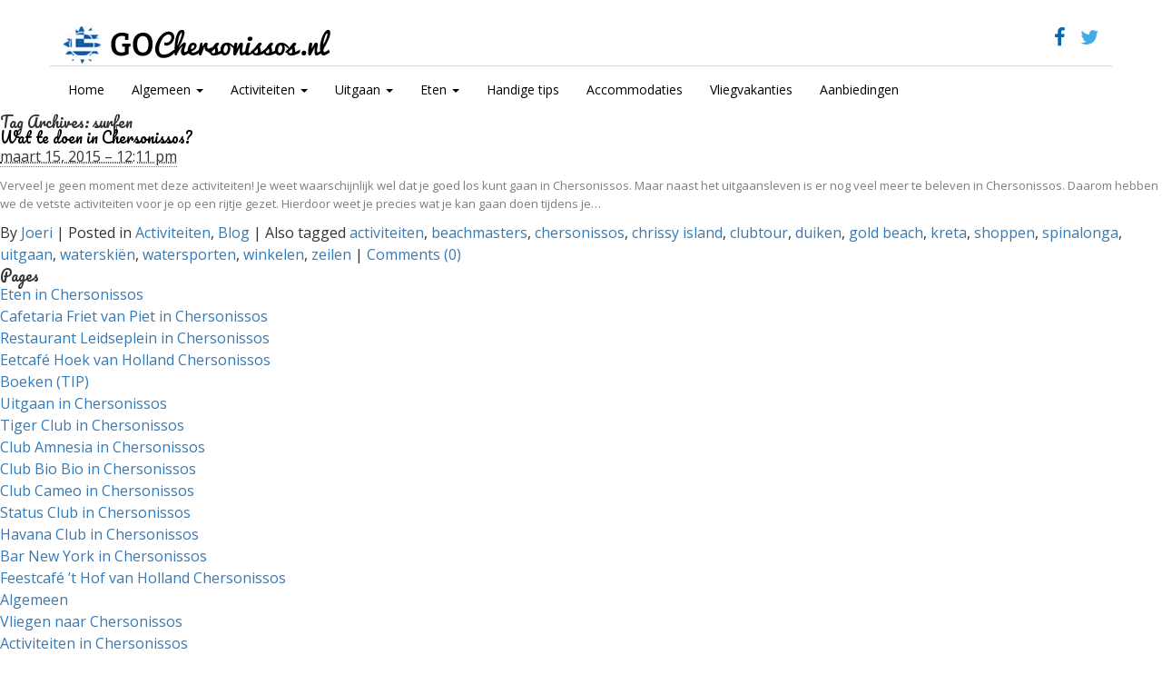

--- FILE ---
content_type: text/html; charset=UTF-8
request_url: https://www.gochersonissos.nl/tag/surfen/
body_size: 11080
content:
<!DOCTYPE html>
<html>
<head>
<meta charset="UTF-8">
	
	<meta http-equiv="content-type" content="text/html; charset=UTF-8" />
    <meta name="viewport" content="width=device-width, initial-scale=1">
	<link rel="stylesheet" type="text/css" href="https://www.gochersonissos.nl/wp-content/themes/gochersonissos/css/bootstrap.min.css" />
	<link rel="stylesheet" type="text/css" href="https://www.gochersonissos.nl/wp-content/themes/gochersonissos/style.css" />
    <link rel="stylesheet" href="https://maxcdn.bootstrapcdn.com/font-awesome/4.4.0/css/font-awesome.min.css">
    <script src="https://ajax.googleapis.com/ajax/libs/jquery/1.11.2/jquery.min.js"></script> <!-- jQuery -->
    <script src="https://www.gochersonissos.nl/wp-content/themes/gochersonissos/js/bootstrap.min.js"></script>
    <link rel="shortcut icon" type="image/x-icon" href="https://www.gochersonissos.nl/wp-content/themes/gochersonissos/images/favicon.ico"/>
<link href="https://fonts.googleapis.com/css?family=Open+Sans" rel="stylesheet">
<link href='https://fonts.googleapis.com/css?family=Pacifico' rel='stylesheet' type='text/css'>
<meta name='robots' content='index, follow, max-image-preview:large, max-snippet:-1, max-video-preview:-1' />
	<style>img:is([sizes="auto" i], [sizes^="auto," i]) { contain-intrinsic-size: 3000px 1500px }</style>
	
	<!-- This site is optimized with the Yoast SEO plugin v26.3 - https://yoast.com/wordpress/plugins/seo/ -->
	<title>surfen Archives - GoChersonissos.nl</title>
	<link rel="canonical" href="https://www.gochersonissos.nl/tag/surfen/" />
	<meta property="og:locale" content="nl_NL" />
	<meta property="og:type" content="article" />
	<meta property="og:title" content="surfen Archives - GoChersonissos.nl" />
	<meta property="og:url" content="https://www.gochersonissos.nl/tag/surfen/" />
	<meta property="og:site_name" content="GoChersonissos.nl" />
	<script type="application/ld+json" class="yoast-schema-graph">{"@context":"https://schema.org","@graph":[{"@type":"CollectionPage","@id":"https://www.gochersonissos.nl/tag/surfen/","url":"https://www.gochersonissos.nl/tag/surfen/","name":"surfen Archives - GoChersonissos.nl","isPartOf":{"@id":"https://www.gochersonissos.nl/#website"},"primaryImageOfPage":{"@id":"https://www.gochersonissos.nl/tag/surfen/#primaryimage"},"image":{"@id":"https://www.gochersonissos.nl/tag/surfen/#primaryimage"},"thumbnailUrl":"https://www.gochersonissos.nl/wp-content/uploads/2015/03/watersporten-duiken-jetskien-waterskien-chersonissos-griekenland-e1450887354816.png","breadcrumb":{"@id":"https://www.gochersonissos.nl/tag/surfen/#breadcrumb"},"inLanguage":"nl-NL"},{"@type":"ImageObject","inLanguage":"nl-NL","@id":"https://www.gochersonissos.nl/tag/surfen/#primaryimage","url":"https://www.gochersonissos.nl/wp-content/uploads/2015/03/watersporten-duiken-jetskien-waterskien-chersonissos-griekenland-e1450887354816.png","contentUrl":"https://www.gochersonissos.nl/wp-content/uploads/2015/03/watersporten-duiken-jetskien-waterskien-chersonissos-griekenland-e1450887354816.png","width":150,"height":150},{"@type":"BreadcrumbList","@id":"https://www.gochersonissos.nl/tag/surfen/#breadcrumb","itemListElement":[{"@type":"ListItem","position":1,"name":"Home","item":"https://www.gochersonissos.nl/"},{"@type":"ListItem","position":2,"name":"surfen"}]},{"@type":"WebSite","@id":"https://www.gochersonissos.nl/#website","url":"https://www.gochersonissos.nl/","name":"GoChersonissos.nl","description":"Jongerenvakanties Chersonissos(Kreta)","potentialAction":[{"@type":"SearchAction","target":{"@type":"EntryPoint","urlTemplate":"https://www.gochersonissos.nl/?s={search_term_string}"},"query-input":{"@type":"PropertyValueSpecification","valueRequired":true,"valueName":"search_term_string"}}],"inLanguage":"nl-NL"}]}</script>
	<!-- / Yoast SEO plugin. -->


<link rel="alternate" type="application/rss+xml" title="GoChersonissos.nl &raquo; surfen tag feed" href="https://www.gochersonissos.nl/tag/surfen/feed/" />
<script type="text/javascript">
/* <![CDATA[ */
window._wpemojiSettings = {"baseUrl":"https:\/\/s.w.org\/images\/core\/emoji\/16.0.1\/72x72\/","ext":".png","svgUrl":"https:\/\/s.w.org\/images\/core\/emoji\/16.0.1\/svg\/","svgExt":".svg","source":{"concatemoji":"https:\/\/www.gochersonissos.nl\/wp-includes\/js\/wp-emoji-release.min.js?ver=6.8.3"}};
/*! This file is auto-generated */
!function(s,n){var o,i,e;function c(e){try{var t={supportTests:e,timestamp:(new Date).valueOf()};sessionStorage.setItem(o,JSON.stringify(t))}catch(e){}}function p(e,t,n){e.clearRect(0,0,e.canvas.width,e.canvas.height),e.fillText(t,0,0);var t=new Uint32Array(e.getImageData(0,0,e.canvas.width,e.canvas.height).data),a=(e.clearRect(0,0,e.canvas.width,e.canvas.height),e.fillText(n,0,0),new Uint32Array(e.getImageData(0,0,e.canvas.width,e.canvas.height).data));return t.every(function(e,t){return e===a[t]})}function u(e,t){e.clearRect(0,0,e.canvas.width,e.canvas.height),e.fillText(t,0,0);for(var n=e.getImageData(16,16,1,1),a=0;a<n.data.length;a++)if(0!==n.data[a])return!1;return!0}function f(e,t,n,a){switch(t){case"flag":return n(e,"\ud83c\udff3\ufe0f\u200d\u26a7\ufe0f","\ud83c\udff3\ufe0f\u200b\u26a7\ufe0f")?!1:!n(e,"\ud83c\udde8\ud83c\uddf6","\ud83c\udde8\u200b\ud83c\uddf6")&&!n(e,"\ud83c\udff4\udb40\udc67\udb40\udc62\udb40\udc65\udb40\udc6e\udb40\udc67\udb40\udc7f","\ud83c\udff4\u200b\udb40\udc67\u200b\udb40\udc62\u200b\udb40\udc65\u200b\udb40\udc6e\u200b\udb40\udc67\u200b\udb40\udc7f");case"emoji":return!a(e,"\ud83e\udedf")}return!1}function g(e,t,n,a){var r="undefined"!=typeof WorkerGlobalScope&&self instanceof WorkerGlobalScope?new OffscreenCanvas(300,150):s.createElement("canvas"),o=r.getContext("2d",{willReadFrequently:!0}),i=(o.textBaseline="top",o.font="600 32px Arial",{});return e.forEach(function(e){i[e]=t(o,e,n,a)}),i}function t(e){var t=s.createElement("script");t.src=e,t.defer=!0,s.head.appendChild(t)}"undefined"!=typeof Promise&&(o="wpEmojiSettingsSupports",i=["flag","emoji"],n.supports={everything:!0,everythingExceptFlag:!0},e=new Promise(function(e){s.addEventListener("DOMContentLoaded",e,{once:!0})}),new Promise(function(t){var n=function(){try{var e=JSON.parse(sessionStorage.getItem(o));if("object"==typeof e&&"number"==typeof e.timestamp&&(new Date).valueOf()<e.timestamp+604800&&"object"==typeof e.supportTests)return e.supportTests}catch(e){}return null}();if(!n){if("undefined"!=typeof Worker&&"undefined"!=typeof OffscreenCanvas&&"undefined"!=typeof URL&&URL.createObjectURL&&"undefined"!=typeof Blob)try{var e="postMessage("+g.toString()+"("+[JSON.stringify(i),f.toString(),p.toString(),u.toString()].join(",")+"));",a=new Blob([e],{type:"text/javascript"}),r=new Worker(URL.createObjectURL(a),{name:"wpTestEmojiSupports"});return void(r.onmessage=function(e){c(n=e.data),r.terminate(),t(n)})}catch(e){}c(n=g(i,f,p,u))}t(n)}).then(function(e){for(var t in e)n.supports[t]=e[t],n.supports.everything=n.supports.everything&&n.supports[t],"flag"!==t&&(n.supports.everythingExceptFlag=n.supports.everythingExceptFlag&&n.supports[t]);n.supports.everythingExceptFlag=n.supports.everythingExceptFlag&&!n.supports.flag,n.DOMReady=!1,n.readyCallback=function(){n.DOMReady=!0}}).then(function(){return e}).then(function(){var e;n.supports.everything||(n.readyCallback(),(e=n.source||{}).concatemoji?t(e.concatemoji):e.wpemoji&&e.twemoji&&(t(e.twemoji),t(e.wpemoji)))}))}((window,document),window._wpemojiSettings);
/* ]]> */
</script>
<style id='wp-emoji-styles-inline-css' type='text/css'>

	img.wp-smiley, img.emoji {
		display: inline !important;
		border: none !important;
		box-shadow: none !important;
		height: 1em !important;
		width: 1em !important;
		margin: 0 0.07em !important;
		vertical-align: -0.1em !important;
		background: none !important;
		padding: 0 !important;
	}
</style>
<link rel='stylesheet' id='wp-block-library-css' href='https://www.gochersonissos.nl/wp-includes/css/dist/block-library/style.min.css?ver=6.8.3' type='text/css' media='all' />
<style id='classic-theme-styles-inline-css' type='text/css'>
/*! This file is auto-generated */
.wp-block-button__link{color:#fff;background-color:#32373c;border-radius:9999px;box-shadow:none;text-decoration:none;padding:calc(.667em + 2px) calc(1.333em + 2px);font-size:1.125em}.wp-block-file__button{background:#32373c;color:#fff;text-decoration:none}
</style>
<style id='global-styles-inline-css' type='text/css'>
:root{--wp--preset--aspect-ratio--square: 1;--wp--preset--aspect-ratio--4-3: 4/3;--wp--preset--aspect-ratio--3-4: 3/4;--wp--preset--aspect-ratio--3-2: 3/2;--wp--preset--aspect-ratio--2-3: 2/3;--wp--preset--aspect-ratio--16-9: 16/9;--wp--preset--aspect-ratio--9-16: 9/16;--wp--preset--color--black: #000000;--wp--preset--color--cyan-bluish-gray: #abb8c3;--wp--preset--color--white: #ffffff;--wp--preset--color--pale-pink: #f78da7;--wp--preset--color--vivid-red: #cf2e2e;--wp--preset--color--luminous-vivid-orange: #ff6900;--wp--preset--color--luminous-vivid-amber: #fcb900;--wp--preset--color--light-green-cyan: #7bdcb5;--wp--preset--color--vivid-green-cyan: #00d084;--wp--preset--color--pale-cyan-blue: #8ed1fc;--wp--preset--color--vivid-cyan-blue: #0693e3;--wp--preset--color--vivid-purple: #9b51e0;--wp--preset--gradient--vivid-cyan-blue-to-vivid-purple: linear-gradient(135deg,rgba(6,147,227,1) 0%,rgb(155,81,224) 100%);--wp--preset--gradient--light-green-cyan-to-vivid-green-cyan: linear-gradient(135deg,rgb(122,220,180) 0%,rgb(0,208,130) 100%);--wp--preset--gradient--luminous-vivid-amber-to-luminous-vivid-orange: linear-gradient(135deg,rgba(252,185,0,1) 0%,rgba(255,105,0,1) 100%);--wp--preset--gradient--luminous-vivid-orange-to-vivid-red: linear-gradient(135deg,rgba(255,105,0,1) 0%,rgb(207,46,46) 100%);--wp--preset--gradient--very-light-gray-to-cyan-bluish-gray: linear-gradient(135deg,rgb(238,238,238) 0%,rgb(169,184,195) 100%);--wp--preset--gradient--cool-to-warm-spectrum: linear-gradient(135deg,rgb(74,234,220) 0%,rgb(151,120,209) 20%,rgb(207,42,186) 40%,rgb(238,44,130) 60%,rgb(251,105,98) 80%,rgb(254,248,76) 100%);--wp--preset--gradient--blush-light-purple: linear-gradient(135deg,rgb(255,206,236) 0%,rgb(152,150,240) 100%);--wp--preset--gradient--blush-bordeaux: linear-gradient(135deg,rgb(254,205,165) 0%,rgb(254,45,45) 50%,rgb(107,0,62) 100%);--wp--preset--gradient--luminous-dusk: linear-gradient(135deg,rgb(255,203,112) 0%,rgb(199,81,192) 50%,rgb(65,88,208) 100%);--wp--preset--gradient--pale-ocean: linear-gradient(135deg,rgb(255,245,203) 0%,rgb(182,227,212) 50%,rgb(51,167,181) 100%);--wp--preset--gradient--electric-grass: linear-gradient(135deg,rgb(202,248,128) 0%,rgb(113,206,126) 100%);--wp--preset--gradient--midnight: linear-gradient(135deg,rgb(2,3,129) 0%,rgb(40,116,252) 100%);--wp--preset--font-size--small: 13px;--wp--preset--font-size--medium: 20px;--wp--preset--font-size--large: 36px;--wp--preset--font-size--x-large: 42px;--wp--preset--spacing--20: 0.44rem;--wp--preset--spacing--30: 0.67rem;--wp--preset--spacing--40: 1rem;--wp--preset--spacing--50: 1.5rem;--wp--preset--spacing--60: 2.25rem;--wp--preset--spacing--70: 3.38rem;--wp--preset--spacing--80: 5.06rem;--wp--preset--shadow--natural: 6px 6px 9px rgba(0, 0, 0, 0.2);--wp--preset--shadow--deep: 12px 12px 50px rgba(0, 0, 0, 0.4);--wp--preset--shadow--sharp: 6px 6px 0px rgba(0, 0, 0, 0.2);--wp--preset--shadow--outlined: 6px 6px 0px -3px rgba(255, 255, 255, 1), 6px 6px rgba(0, 0, 0, 1);--wp--preset--shadow--crisp: 6px 6px 0px rgba(0, 0, 0, 1);}:where(.is-layout-flex){gap: 0.5em;}:where(.is-layout-grid){gap: 0.5em;}body .is-layout-flex{display: flex;}.is-layout-flex{flex-wrap: wrap;align-items: center;}.is-layout-flex > :is(*, div){margin: 0;}body .is-layout-grid{display: grid;}.is-layout-grid > :is(*, div){margin: 0;}:where(.wp-block-columns.is-layout-flex){gap: 2em;}:where(.wp-block-columns.is-layout-grid){gap: 2em;}:where(.wp-block-post-template.is-layout-flex){gap: 1.25em;}:where(.wp-block-post-template.is-layout-grid){gap: 1.25em;}.has-black-color{color: var(--wp--preset--color--black) !important;}.has-cyan-bluish-gray-color{color: var(--wp--preset--color--cyan-bluish-gray) !important;}.has-white-color{color: var(--wp--preset--color--white) !important;}.has-pale-pink-color{color: var(--wp--preset--color--pale-pink) !important;}.has-vivid-red-color{color: var(--wp--preset--color--vivid-red) !important;}.has-luminous-vivid-orange-color{color: var(--wp--preset--color--luminous-vivid-orange) !important;}.has-luminous-vivid-amber-color{color: var(--wp--preset--color--luminous-vivid-amber) !important;}.has-light-green-cyan-color{color: var(--wp--preset--color--light-green-cyan) !important;}.has-vivid-green-cyan-color{color: var(--wp--preset--color--vivid-green-cyan) !important;}.has-pale-cyan-blue-color{color: var(--wp--preset--color--pale-cyan-blue) !important;}.has-vivid-cyan-blue-color{color: var(--wp--preset--color--vivid-cyan-blue) !important;}.has-vivid-purple-color{color: var(--wp--preset--color--vivid-purple) !important;}.has-black-background-color{background-color: var(--wp--preset--color--black) !important;}.has-cyan-bluish-gray-background-color{background-color: var(--wp--preset--color--cyan-bluish-gray) !important;}.has-white-background-color{background-color: var(--wp--preset--color--white) !important;}.has-pale-pink-background-color{background-color: var(--wp--preset--color--pale-pink) !important;}.has-vivid-red-background-color{background-color: var(--wp--preset--color--vivid-red) !important;}.has-luminous-vivid-orange-background-color{background-color: var(--wp--preset--color--luminous-vivid-orange) !important;}.has-luminous-vivid-amber-background-color{background-color: var(--wp--preset--color--luminous-vivid-amber) !important;}.has-light-green-cyan-background-color{background-color: var(--wp--preset--color--light-green-cyan) !important;}.has-vivid-green-cyan-background-color{background-color: var(--wp--preset--color--vivid-green-cyan) !important;}.has-pale-cyan-blue-background-color{background-color: var(--wp--preset--color--pale-cyan-blue) !important;}.has-vivid-cyan-blue-background-color{background-color: var(--wp--preset--color--vivid-cyan-blue) !important;}.has-vivid-purple-background-color{background-color: var(--wp--preset--color--vivid-purple) !important;}.has-black-border-color{border-color: var(--wp--preset--color--black) !important;}.has-cyan-bluish-gray-border-color{border-color: var(--wp--preset--color--cyan-bluish-gray) !important;}.has-white-border-color{border-color: var(--wp--preset--color--white) !important;}.has-pale-pink-border-color{border-color: var(--wp--preset--color--pale-pink) !important;}.has-vivid-red-border-color{border-color: var(--wp--preset--color--vivid-red) !important;}.has-luminous-vivid-orange-border-color{border-color: var(--wp--preset--color--luminous-vivid-orange) !important;}.has-luminous-vivid-amber-border-color{border-color: var(--wp--preset--color--luminous-vivid-amber) !important;}.has-light-green-cyan-border-color{border-color: var(--wp--preset--color--light-green-cyan) !important;}.has-vivid-green-cyan-border-color{border-color: var(--wp--preset--color--vivid-green-cyan) !important;}.has-pale-cyan-blue-border-color{border-color: var(--wp--preset--color--pale-cyan-blue) !important;}.has-vivid-cyan-blue-border-color{border-color: var(--wp--preset--color--vivid-cyan-blue) !important;}.has-vivid-purple-border-color{border-color: var(--wp--preset--color--vivid-purple) !important;}.has-vivid-cyan-blue-to-vivid-purple-gradient-background{background: var(--wp--preset--gradient--vivid-cyan-blue-to-vivid-purple) !important;}.has-light-green-cyan-to-vivid-green-cyan-gradient-background{background: var(--wp--preset--gradient--light-green-cyan-to-vivid-green-cyan) !important;}.has-luminous-vivid-amber-to-luminous-vivid-orange-gradient-background{background: var(--wp--preset--gradient--luminous-vivid-amber-to-luminous-vivid-orange) !important;}.has-luminous-vivid-orange-to-vivid-red-gradient-background{background: var(--wp--preset--gradient--luminous-vivid-orange-to-vivid-red) !important;}.has-very-light-gray-to-cyan-bluish-gray-gradient-background{background: var(--wp--preset--gradient--very-light-gray-to-cyan-bluish-gray) !important;}.has-cool-to-warm-spectrum-gradient-background{background: var(--wp--preset--gradient--cool-to-warm-spectrum) !important;}.has-blush-light-purple-gradient-background{background: var(--wp--preset--gradient--blush-light-purple) !important;}.has-blush-bordeaux-gradient-background{background: var(--wp--preset--gradient--blush-bordeaux) !important;}.has-luminous-dusk-gradient-background{background: var(--wp--preset--gradient--luminous-dusk) !important;}.has-pale-ocean-gradient-background{background: var(--wp--preset--gradient--pale-ocean) !important;}.has-electric-grass-gradient-background{background: var(--wp--preset--gradient--electric-grass) !important;}.has-midnight-gradient-background{background: var(--wp--preset--gradient--midnight) !important;}.has-small-font-size{font-size: var(--wp--preset--font-size--small) !important;}.has-medium-font-size{font-size: var(--wp--preset--font-size--medium) !important;}.has-large-font-size{font-size: var(--wp--preset--font-size--large) !important;}.has-x-large-font-size{font-size: var(--wp--preset--font-size--x-large) !important;}
:where(.wp-block-post-template.is-layout-flex){gap: 1.25em;}:where(.wp-block-post-template.is-layout-grid){gap: 1.25em;}
:where(.wp-block-columns.is-layout-flex){gap: 2em;}:where(.wp-block-columns.is-layout-grid){gap: 2em;}
:root :where(.wp-block-pullquote){font-size: 1.5em;line-height: 1.6;}
</style>
<link rel="https://api.w.org/" href="https://www.gochersonissos.nl/wp-json/" /><link rel="alternate" title="JSON" type="application/json" href="https://www.gochersonissos.nl/wp-json/wp/v2/tags/43" /><link rel="EditURI" type="application/rsd+xml" title="RSD" href="https://www.gochersonissos.nl/xmlrpc.php?rsd" />
  <script src="https://www.gochersonissos.nl/wp-content/themes/gochersonissos/js/jquery.js"></script>
  <script>
  (function(i,s,o,g,r,a,m){i['GoogleAnalyticsObject']=r;i[r]=i[r]||function(){
  (i[r].q=i[r].q||[]).push(arguments)},i[r].l=1*new Date();a=s.createElement(o),
  m=s.getElementsByTagName(o)[0];a.async=1;a.src=g;m.parentNode.insertBefore(a,m)
  })(window,document,'script','//www.google-analytics.com/analytics.js','ga');

  ga('create', 'UA-72478442-2', 'auto');
  ga('send', 'pageview');

</script>
</head>

<body data-rsssl=1>
 <nav class="navbar navbar-default navbar-inverse nabvar-fixed" role="navigation">
				<div class="container" id="rel">
                <div class="col-md-10 nopadding">
						<div class="navbar-header">
							<button type="button" class="navbar-toggle" data-toggle="collapse" data-target="#bs-example-navbar-collapse-1">
								<span class="sr-only">Toggle navigation</span>
								<span class="icon-bar"></span>
								<span class="icon-bar"></span>
								<span class="icon-bar"></span>
							</button>
                            <a class="navbar-brand" href="https://www.gochersonissos.nl/">
                            	<img src="https://www.gochersonissos.nl/wp-content/themes/gochersonissos/images/logo.png" alt="GoChersonissos.nl logo" />
                            </a>
				</div>
                </div>
                             <div class="col-md-2 nopadding social">
            <i class="fa fa-facebook"></i>
            <i class="fa fa-twitter"></i>
            </div>
                		</div>	
                                                
                      				<div class="container">
                                    <div class="col-md-12 nopadding">
												

					  <!-- Collect the nav links, forms, and other content for toggling -->					    
					    <div id="bs-example-navbar-collapse-1" class="collapse navbar-collapse"><ul id="menu-menu" class="nav navbar-nav navbar-left"><li id="menu-item-28" class="menu-item menu-item-type-custom menu-item-object-custom menu-item-home menu-item-28"><a href="https://www.gochersonissos.nl">Home</a></li>
<li id="menu-item-310" class="menu-item menu-item-type-custom menu-item-object-custom menu-item-has-children menu-item-310"><a href="https://www.gochersonissos.nl/blog/praktische-tips-voor-jouw-chersonissos-vakantie/" data-toggle="dropdown" class="dropdown-toggle">Algemeen <b class="caret"></b></a><ul class="dropdown-menu">	<li id="menu-item-434" class="menu-item menu-item-type-post_type menu-item-object-page menu-item-434"><a href="https://www.gochersonissos.nl/chersonissos-uitgaan-leeftijd/">Chersonissos uitgaan leeftijd</a></li>
</ul>
</li>
<li id="menu-item-23" class="menu-item menu-item-type-post_type menu-item-object-page menu-item-has-children menu-item-23"><a href="https://www.gochersonissos.nl/activiteiten/" data-toggle="dropdown" class="dropdown-toggle">Activiteiten <b class="caret"></b></a><ul class="dropdown-menu">	<li id="menu-item-84" class="menu-item menu-item-type-post_type menu-item-object-page menu-item-84"><a href="https://www.gochersonissos.nl/activiteiten/waterpark-aquaplus-chersonissos/">Waterpark Aquaplus in Chersonissos</a></li>
	<li id="menu-item-85" class="menu-item menu-item-type-post_type menu-item-object-page menu-item-85"><a href="https://www.gochersonissos.nl/activiteiten/boulevard-chersonissos/">Boulevard van Chersonissos</a></li>
	<li id="menu-item-86" class="menu-item menu-item-type-post_type menu-item-object-page menu-item-86"><a href="https://www.gochersonissos.nl/activiteiten/jeepsafari-chersonissos/">Jeepsafari over Kreta</a></li>
	<li id="menu-item-87" class="menu-item menu-item-type-post_type menu-item-object-page menu-item-87"><a href="https://www.gochersonissos.nl/activiteiten/samariakloof-griekenland/">Excursie Samariakloof Griekenland</a></li>
	<li id="menu-item-88" class="menu-item menu-item-type-post_type menu-item-object-page menu-item-88"><a href="https://www.gochersonissos.nl/activiteiten/starbeach-chersonissos/">Starbeach in Chersonissos</a></li>
	<li id="menu-item-89" class="menu-item menu-item-type-post_type menu-item-object-page menu-item-89"><a href="https://www.gochersonissos.nl/activiteiten/stranden-chersonissos/">Stranden in Chersonissos</a></li>
</ul>
</li>
<li id="menu-item-25" class="menu-item menu-item-type-post_type menu-item-object-page menu-item-has-children menu-item-25"><a href="https://www.gochersonissos.nl/uitgaan/" data-toggle="dropdown" class="dropdown-toggle">Uitgaan <b class="caret"></b></a><ul class="dropdown-menu">	<li id="menu-item-90" class="menu-item menu-item-type-post_type menu-item-object-page menu-item-90"><a href="https://www.gochersonissos.nl/uitgaan/feestcafe-t-hof-van-holland-chersonissos/">&#8217;t Hof van Holland Chersonissos</a></li>
	<li id="menu-item-91" class="menu-item menu-item-type-post_type menu-item-object-page menu-item-91"><a href="https://www.gochersonissos.nl/uitgaan/club-amnesia-chersonissos/">Club Amnesia in Chersonissos</a></li>
	<li id="menu-item-92" class="menu-item menu-item-type-post_type menu-item-object-page menu-item-92"><a href="https://www.gochersonissos.nl/uitgaan/club-bio-bio-chersonissos/">Club Bio Bio in Chersonissos</a></li>
	<li id="menu-item-93" class="menu-item menu-item-type-post_type menu-item-object-page menu-item-93"><a href="https://www.gochersonissos.nl/uitgaan/club-cameo-chersonissos/">Club Cameo in Chersonissos</a></li>
	<li id="menu-item-94" class="menu-item menu-item-type-post_type menu-item-object-page menu-item-94"><a href="https://www.gochersonissos.nl/uitgaan/havana-club-chersonissos/">Havana Club in Chersonissos</a></li>
	<li id="menu-item-95" class="menu-item menu-item-type-post_type menu-item-object-page menu-item-95"><a href="https://www.gochersonissos.nl/uitgaan/new-york-chersonissos/">Bar New York in Chersonissos</a></li>
	<li id="menu-item-96" class="menu-item menu-item-type-post_type menu-item-object-page menu-item-96"><a href="https://www.gochersonissos.nl/uitgaan/status-club-chersonissos/">Status Club in Chersonissos</a></li>
	<li id="menu-item-97" class="menu-item menu-item-type-post_type menu-item-object-page menu-item-97"><a href="https://www.gochersonissos.nl/uitgaan/tiger-club-chersonissos/">Tiger Club in Chersonissos</a></li>
</ul>
</li>
<li id="menu-item-27" class="menu-item menu-item-type-post_type menu-item-object-page menu-item-has-children menu-item-27"><a href="https://www.gochersonissos.nl/eten/" data-toggle="dropdown" class="dropdown-toggle">Eten <b class="caret"></b></a><ul class="dropdown-menu">	<li id="menu-item-98" class="menu-item menu-item-type-post_type menu-item-object-page menu-item-98"><a href="https://www.gochersonissos.nl/eten/cafetaria-friet-van-piet-chersonissos/">Cafetaria Friet van Piet in Chersonissos</a></li>
	<li id="menu-item-99" class="menu-item menu-item-type-post_type menu-item-object-page menu-item-99"><a href="https://www.gochersonissos.nl/eten/eetcafe-hoek-van-holland-chersonissos/">Eetcafé Hoek van Holland Chersonissos</a></li>
	<li id="menu-item-100" class="menu-item menu-item-type-post_type menu-item-object-page menu-item-100"><a href="https://www.gochersonissos.nl/eten/restaurant-leidseplein-chersonissos/">Restaurant Leidseplein in Chersonissos</a></li>
</ul>
</li>
<li id="menu-item-452" class="menu-item menu-item-type-taxonomy menu-item-object-category menu-item-452"><a href="https://www.gochersonissos.nl/blog/">Handige tips</a></li>
<li id="menu-item-405" class="menu-item menu-item-type-post_type menu-item-object-page menu-item-405"><a href="https://www.gochersonissos.nl/accommodaties/">Accommodaties</a></li>
<li id="menu-item-83" class="menu-item menu-item-type-post_type menu-item-object-page menu-item-83"><a href="https://www.gochersonissos.nl/algemeen/vliegen-naar-chersonissos/">Vliegvakanties</a></li>
<li id="menu-item-441" class="menu-item menu-item-type-post_type menu-item-object-page menu-item-441"><a href="https://www.gochersonissos.nl/chersonissos-aanbiedingen/">Aanbiedingen</a></li>
</ul></div>				</div>
                </div>
			</nav>      


	<div id="container">
		<div id="content">

			<h2 class="page-title">Tag Archives: <span>surfen</span></h2>

			<div id="nav-above" class="navigation">
				<div class="nav-previous"></div>
				<div class="nav-next"></div>
			</div>


			<div id="post-280" class="hentry p1 post publish author-joeri category-activiteiten category-blog tag-activiteiten-2 tag-beachmasters tag-chersonissos tag-chrissy-island tag-clubtour tag-duiken tag-gold-beach tag-kreta tag-shoppen tag-spinalonga tag-surfen tag-uitgaan-2 tag-waterskien tag-watersporten tag-winkelen tag-zeilen y2015 m03 d15 h12">
				<h3 class="entry-title"><a href="https://www.gochersonissos.nl/blog/wat-te-doen-in-chersonissos/" title="Permalink to Wat te doen in Chersonissos?" rel="bookmark">Wat te doen in Chersonissos?</a></h3>
				<div class="entry-date"><abbr class="published" title="2015-03-15T12:11:18+0000">maart 15, 2015 &#8211; 12:11 pm</abbr></div>
				<div class="entry-content">
<p>Verveel je geen moment met deze activiteiten! Je weet waarschijnlijk wel dat je goed los kunt gaan in Chersonissos. Maar naast het uitgaansleven is er nog veel meer te beleven in Chersonissos. Daarom hebben we de vetste activiteiten voor je op een rijtje gezet. Hierdoor weet je precies wat je kan gaan doen tijdens je&#8230;</p>

				</div>
				<div class="entry-meta">
					<span class="author vcard">By <a class="url fn n" href="https://www.gochersonissos.nl/author/admin/" title="View all posts by Joeri">Joeri</a></span>
					<span class="meta-sep">|</span>
					<span class="cat-links">Posted in <a href="https://www.gochersonissos.nl/blog/activiteiten/" rel="category tag">Activiteiten</a>, <a href="https://www.gochersonissos.nl/blog/" rel="category tag">Blog</a></span>
					<span class="meta-sep">|</span>
					<span class="tag-links">Also tagged <a href="https://www.gochersonissos.nl/tag/activiteiten-2/" rel="tag">activiteiten</a>, <a href="https://www.gochersonissos.nl/tag/beachmasters/" rel="tag">beachmasters</a>, <a href="https://www.gochersonissos.nl/tag/chersonissos/" rel="tag">chersonissos</a>, <a href="https://www.gochersonissos.nl/tag/chrissy-island/" rel="tag">chrissy island</a>, <a href="https://www.gochersonissos.nl/tag/clubtour/" rel="tag">clubtour</a>, <a href="https://www.gochersonissos.nl/tag/duiken/" rel="tag">duiken</a>, <a href="https://www.gochersonissos.nl/tag/gold-beach/" rel="tag">gold beach</a>, <a href="https://www.gochersonissos.nl/tag/kreta/" rel="tag">kreta</a>, <a href="https://www.gochersonissos.nl/tag/shoppen/" rel="tag">shoppen</a>, <a href="https://www.gochersonissos.nl/tag/spinalonga/" rel="tag">spinalonga</a>, <a href="https://www.gochersonissos.nl/tag/uitgaan-2/" rel="tag">uitgaan</a>, <a href="https://www.gochersonissos.nl/tag/waterskien/" rel="tag">waterskiën</a>, <a href="https://www.gochersonissos.nl/tag/watersporten/" rel="tag">watersporten</a>, <a href="https://www.gochersonissos.nl/tag/winkelen/" rel="tag">winkelen</a>, <a href="https://www.gochersonissos.nl/tag/zeilen/" rel="tag">zeilen</a></span>
					<span class="meta-sep">|</span>
					<span class="comments-link"><a href="https://www.gochersonissos.nl/blog/wat-te-doen-in-chersonissos/#respond">Comments (0)</a></span>
				</div>
			</div><!-- .post -->


			<div id="nav-below" class="navigation">
				<div class="nav-previous"></div>
				<div class="nav-next"></div>
			</div>

		</div><!-- #content -->
	</div><!-- #container -->

	<div id="primary" class="sidebar">
		<ul class="xoxo">

			<li id="pages">
				<h3>Pages</h3>
				<ul>
<li class="page_item page-item-13 page_item_has_children"><a href="https://www.gochersonissos.nl/eten/">Eten in Chersonissos</a>
<ul class='children'>
	<li class="page_item page-item-49"><a href="https://www.gochersonissos.nl/eten/cafetaria-friet-van-piet-chersonissos/">Cafetaria Friet van Piet in Chersonissos</a></li>
	<li class="page_item page-item-51"><a href="https://www.gochersonissos.nl/eten/restaurant-leidseplein-chersonissos/">Restaurant Leidseplein in Chersonissos</a></li>
	<li class="page_item page-item-53"><a href="https://www.gochersonissos.nl/eten/eetcafe-hoek-van-holland-chersonissos/">Eetcafé Hoek van Holland Chersonissos</a></li>
</ul>
</li>
<li class="page_item page-item-15"><a href="https://www.gochersonissos.nl/boeken-tip/">Boeken (TIP)</a></li>
<li class="page_item page-item-17 page_item_has_children"><a href="https://www.gochersonissos.nl/uitgaan/">Uitgaan in Chersonissos</a>
<ul class='children'>
	<li class="page_item page-item-31"><a href="https://www.gochersonissos.nl/uitgaan/tiger-club-chersonissos/">Tiger Club in Chersonissos</a></li>
	<li class="page_item page-item-35"><a href="https://www.gochersonissos.nl/uitgaan/club-amnesia-chersonissos/">Club Amnesia in Chersonissos</a></li>
	<li class="page_item page-item-37"><a href="https://www.gochersonissos.nl/uitgaan/club-bio-bio-chersonissos/">Club Bio Bio in Chersonissos</a></li>
	<li class="page_item page-item-39"><a href="https://www.gochersonissos.nl/uitgaan/club-cameo-chersonissos/">Club Cameo in Chersonissos</a></li>
	<li class="page_item page-item-41"><a href="https://www.gochersonissos.nl/uitgaan/status-club-chersonissos/">Status Club in Chersonissos</a></li>
	<li class="page_item page-item-43"><a href="https://www.gochersonissos.nl/uitgaan/havana-club-chersonissos/">Havana Club in Chersonissos</a></li>
	<li class="page_item page-item-45"><a href="https://www.gochersonissos.nl/uitgaan/new-york-chersonissos/">Bar New York in Chersonissos</a></li>
	<li class="page_item page-item-47"><a href="https://www.gochersonissos.nl/uitgaan/feestcafe-t-hof-van-holland-chersonissos/">Feestcafé &#8217;t Hof van Holland Chersonissos</a></li>
</ul>
</li>
<li class="page_item page-item-19 page_item_has_children"><a href="https://www.gochersonissos.nl/algemeen/">Algemeen</a>
<ul class='children'>
	<li class="page_item page-item-57"><a href="https://www.gochersonissos.nl/algemeen/vliegen-naar-chersonissos/">Vliegen naar Chersonissos</a></li>
</ul>
</li>
<li class="page_item page-item-21 page_item_has_children"><a href="https://www.gochersonissos.nl/activiteiten/">Activiteiten in Chersonissos</a>
<ul class='children'>
	<li class="page_item page-item-59"><a href="https://www.gochersonissos.nl/activiteiten/waterpark-aquaplus-chersonissos/">Waterpark Aquaplus in Chersonissos</a></li>
	<li class="page_item page-item-61"><a href="https://www.gochersonissos.nl/activiteiten/stranden-chersonissos/">Stranden in Chersonissos</a></li>
	<li class="page_item page-item-63"><a href="https://www.gochersonissos.nl/activiteiten/jeepsafari-chersonissos/">Jeepsafari over Kreta</a></li>
	<li class="page_item page-item-65"><a href="https://www.gochersonissos.nl/activiteiten/boulevard-chersonissos/">Boulevard van Chersonissos</a></li>
	<li class="page_item page-item-67"><a href="https://www.gochersonissos.nl/activiteiten/starbeach-chersonissos/">Starbeach in Chersonissos</a></li>
	<li class="page_item page-item-69"><a href="https://www.gochersonissos.nl/activiteiten/samariakloof-griekenland/">Excursie Samariakloof Griekenland</a></li>
</ul>
</li>
<li class="page_item page-item-318"><a href="https://www.gochersonissos.nl/">GoChersonissos.nl &#8211; Jongerenvakanties naar Chersonissos</a></li>
<li class="page_item page-item-322 page_item_has_children"><a href="https://www.gochersonissos.nl/accommodaties/">Accommodaties in Chersonissos</a>
<ul class='children'>
	<li class="page_item page-item-325"><a href="https://www.gochersonissos.nl/accommodaties/appartementen-kassavetis/">Appartementen Kassavetis</a></li>
	<li class="page_item page-item-332"><a href="https://www.gochersonissos.nl/accommodaties/hotel-royal-belvedere/">Hotel Royal Belvedere</a></li>
	<li class="page_item page-item-340"><a href="https://www.gochersonissos.nl/accommodaties/aparthotel-elmi-suites/">Aparthotel Elmi Suites</a></li>
	<li class="page_item page-item-353"><a href="https://www.gochersonissos.nl/accommodaties/appartementen-acropolis/">Appartementen Acropolis</a></li>
	<li class="page_item page-item-361"><a href="https://www.gochersonissos.nl/accommodaties/hotel-nancy/">Hotel Nancy</a></li>
	<li class="page_item page-item-368"><a href="https://www.gochersonissos.nl/accommodaties/hotel-star-beach-village-waterpark/">Hotel Star Beach Village &#038; Waterpark</a></li>
	<li class="page_item page-item-376"><a href="https://www.gochersonissos.nl/accommodaties/hotel-silva-beach/">Hotel Silva Beach</a></li>
	<li class="page_item page-item-383"><a href="https://www.gochersonissos.nl/accommodaties/appartementen-bella-vista/">Appartementen Bella Vista</a></li>
	<li class="page_item page-item-390"><a href="https://www.gochersonissos.nl/accommodaties/appartementen-hersonissos-blue/">Appartementen Hersonissos Blue</a></li>
</ul>
</li>
<li class="page_item page-item-72"><a href="https://www.gochersonissos.nl/alles-over-de-jongerenvakantie-bestemming-van-griekenland-chersonissos/">Alles over dé jongerenvakantie bestemming van Griekenland: Chersonissos!</a></li>
<li class="page_item page-item-413"><a href="https://www.gochersonissos.nl/aanbiedingen/">Chersonissos aanbiedingen</a></li>
<li class="page_item page-item-432"><a href="https://www.gochersonissos.nl/chersonissos-uitgaan-leeftijd/">Chersonissos uitgaan leeftijd</a></li>
<li class="page_item page-item-439"><a href="https://www.gochersonissos.nl/chersonissos-aanbiedingen/">Chersonissos aanbiedingen</a></li>
				</ul>
			</li>

			<li id="categories">
				<h3>Categories</h3>
				<ul>
	<li class="cat-item cat-item-5"><a href="https://www.gochersonissos.nl/blog/">Blog</a>
<ul class='children'>
	<li class="cat-item cat-item-24"><a href="https://www.gochersonissos.nl/blog/activiteiten/">Activiteiten</a>
</li>
	<li class="cat-item cat-item-17"><a href="https://www.gochersonissos.nl/blog/algemeen/">Algemeen</a>
</li>
	<li class="cat-item cat-item-18"><a href="https://www.gochersonissos.nl/blog/tips/">Tips</a>
</li>
	<li class="cat-item cat-item-7"><a href="https://www.gochersonissos.nl/blog/uitgaan/">Uitgaan</a>
</li>
</ul>
</li>
	<li class="cat-item cat-item-1"><a href="https://www.gochersonissos.nl/uncategorized/">Uncategorized</a>
</li>
 

				</ul>
			</li>

			<li id="archives">
				<h3>Archives</h3>
				<ul>
	<li><a href='https://www.gochersonissos.nl/2025/11/'>november 2025</a></li>
	<li><a href='https://www.gochersonissos.nl/2023/05/'>mei 2023</a></li>
	<li><a href='https://www.gochersonissos.nl/2017/01/'>januari 2017</a></li>
	<li><a href='https://www.gochersonissos.nl/2015/03/'>maart 2015</a></li>
	<li><a href='https://www.gochersonissos.nl/2014/12/'>december 2014</a></li>
	<li><a href='https://www.gochersonissos.nl/2014/11/'>november 2014</a></li>
	<li><a href='https://www.gochersonissos.nl/2014/10/'>oktober 2014</a></li>
	<li><a href='https://www.gochersonissos.nl/2014/09/'>september 2014</a></li>

				</ul>
			</li>
		</ul>
	</div><!-- #primary .sidebar -->

	<div id="secondary" class="sidebar">
		<ul class="xoxo">
			<li id="search">
				<h3><label for="s">Search</label></h3>
				<form id="searchform" class="blog-search" method="get" action="https://www.gochersonissos.nl">
					<div>
						<input id="s" name="s" type="text" class="text" value="" size="10" tabindex="1" />
						<input type="submit" class="button" value="Find" tabindex="2" />
					</div>
				</form>
			</li>

<li id="linkcat-2" class="linkcat"><h3>Blogroll</h3>
	<ul class='xoxo blogroll'>
<li><a href="http://codex.wordpress.org/">Documentation</a></li>
<li><a href="http://wordpress.org/extend/plugins/">Plugins</a></li>
<li><a href="http://wordpress.org/extend/ideas/">Suggest Ideas</a></li>
<li><a href="http://wordpress.org/support/">Support Forum</a></li>
<li><a href="http://wordpress.org/extend/themes/">Themes</a></li>
<li><a href="http://wordpress.org/development/">WordPress Blog</a></li>
<li><a href="http://planet.wordpress.org/">WordPress Planet</a></li>

	</ul>
</li>

			<li id="rss-links">
				<h3>RSS Feeds</h3>
				<ul>
					<li><a href="https://www.gochersonissos.nl/feed/" title="GoChersonissos.nl latest posts" rel="alternate" type="application/rss+xml">All posts</a></li>
					<li><a href="https://www.gochersonissos.nl/comments/feed/" title="GoChersonissos.nl latest comments" rel="alternate" type="application/rss+xml">All comments</a></li>
				</ul>
			</li>

			<li id="meta">
				<h3>Meta</h3>
				<ul>
					
					<li><a rel="nofollow" href="https://www.gochersonissos.nl/wp-login.php">Login</a></li>
					
				</ul>
			</li>
		</ul>
	</div><!-- #secondary .sidebar -->
	<div id="footer">
    <div class="container">
<div class="col-md-3">

			<h4>
				GoChersonissos.nl
</h4>			<div class="textwidget"><p style=”text-align: justify;”>Op GoChersonissos.nl vind je alle informatie om je te oriënteren op een vakantie naar Chersonissos. Welke gave <a href=/activiteiten>activiteiten</a> zijn er en welke <a href=/uitgaan>clubs</a> en <a href=/uitgaan>discotheken</a> moet je echt gezien hebben? Maar ook op de vraag waar je het lekkerst kunt eten vind je een antwoord op deze site!</p>
<h5>Veel plezier vóór en tijdens je jongerenvakantie Chersonissos!</h5></div>
		
			
</div>
<div class="col-md-3">

			<h4>
				Beste accommodaties
</h4>			<div class="textwidget"><ul>
<li><a href="https://www.gochersonissos.nl/accommodaties/hotel-royal-belvedere/">Hotel Royal Belvedere ★★★★ - €444</li></a>
<li><a href="https://www.gochersonissos.nl/accommodaties/aparthotel-elmi-suites/">Aparthotel Elmi Suites ★★★★ - €389</li></a>
<li><a href="https://www.gochersonissos.nl/accommodaties/hotel-star-beach-village-waterpark/">Hotel Star Beach Village ★★★★ - €484</li></a>
<li><a href="https://www.gochersonissos.nl/accommodaties/hotel-silva-beach/">Hotel Silva Beach ★★★★ - €454</li></a>
<li><a href="https://www.gochersonissos.nl/accommodaties/appartementen-bella-vista/">Appartementen Bella Vista ★★★ - €349</li></a>
</ul></div>
		
			
</div>
<div class="col-md-3">

			<h4>
				Tevens interessant
</h4><div class="menu-bottom-nav-container"><ul id="menu-bottom-nav" class="menu"><li id="menu-item-227" class="menu-item menu-item-type-custom menu-item-object-custom menu-item-227"><a href="http://www.golloretdemar.nl">GoLloretdemar.nl</a></li>
<li id="menu-item-223" class="menu-item menu-item-type-custom menu-item-object-custom menu-item-223"><a href="http://www.goalbufeira.nl">GoAlbufeira.nl</a></li>
<li id="menu-item-225" class="menu-item menu-item-type-custom menu-item-object-custom menu-item-225"><a href="http://www.goblanes.nl">GoBlanes.nl</a></li>
<li id="menu-item-226" class="menu-item menu-item-type-custom menu-item-object-custom menu-item-226"><a href="http://www.gosunnybeach.nl">GoSunnybeach.nl</a></li>
<li id="menu-item-224" class="menu-item menu-item-type-custom menu-item-object-custom menu-item-224"><a href="http://www.gorimini.nl">GoRimini.nl</a></li>
<li id="menu-item-248" class="menu-item menu-item-type-custom menu-item-object-custom menu-item-248"><a href="http://www.goporec.nl">GoPorec.nl</a></li>
<li id="menu-item-228" class="menu-item menu-item-type-custom menu-item-object-custom menu-item-228"><a href="#">Contact en adverteren</a></li>
</ul></div>
			
</div>
<div class="col-md-3">

			<h4>
				Tevens interessant
</h4><div class="menu-bottom-nav2-container"><ul id="menu-bottom-nav2" class="menu"><li id="menu-item-250" class="menu-item menu-item-type-custom menu-item-object-custom menu-item-250"><a href="http://www.gosiofok.nl">GoSiofok.nl</a></li>
<li id="menu-item-251" class="menu-item menu-item-type-custom menu-item-object-custom menu-item-251"><a href="http://www.goelarenal.nl">GoElarenal.nl</a></li>
<li id="menu-item-252" class="menu-item menu-item-type-custom menu-item-object-custom menu-item-252"><a href="http://www.goplayadelingles.nl">GoPlayadelingles.nl</a></li>
<li id="menu-item-253" class="menu-item menu-item-type-custom menu-item-object-custom menu-item-253"><a href="http://www.gocalella.nl">GoCalella.nl</a></li>
<li id="menu-item-254" class="menu-item menu-item-type-custom menu-item-object-custom menu-item-254"><a href="http://www.gomalgratdemar.nl">GoMalgratdemar.nl</a></li>
<li id="menu-item-255" class="menu-item menu-item-type-custom menu-item-object-custom menu-item-255"><a href="http://www.gosalou.nl">GoSalou.nl</a></li>
</ul></div>
			
</div>
</div>
<script type="speculationrules">
{"prefetch":[{"source":"document","where":{"and":[{"href_matches":"\/*"},{"not":{"href_matches":["\/wp-*.php","\/wp-admin\/*","\/wp-content\/uploads\/*","\/wp-content\/*","\/wp-content\/plugins\/*","\/wp-content\/themes\/gochersonissos\/*","\/*\\?(.+)"]}},{"not":{"selector_matches":"a[rel~=\"nofollow\"]"}},{"not":{"selector_matches":".no-prefetch, .no-prefetch a"}}]},"eagerness":"conservative"}]}
</script>

	</div><!-- #footer -->


</body>
</html>

--- FILE ---
content_type: text/css
request_url: https://www.gochersonissos.nl/wp-content/themes/gochersonissos/style.css
body_size: 3276
content:
/*
THEME NAME: GoLloretdeMar.nl
DESCRIPTION: Travel Theme
AUTHOR: Joey van Beerschoten - ClickMe
AUTHOR URL: http://www.clickme.nl
VERSION: 1.0
TAGS: white, microformats, fixed-width, flexible-width, one-column, two-columns, three-columns, four-columns, left-sidebar, right-sidebar
*/

html,body,div,span,object,iframe,h1,h2,h3,h4,h5,h6,p,blockquote,pre,a,abbr,acronym,address,code,del,dfn,em,img,q,dl,dt,dd,ol,ul,li,fieldset,form,label,
legend,table,caption,tbody,tfoot,thead,tr,th,
td{margin:0;padding:0;border:0;font-weight:inherit;font-style:inherit;font-size:100%;font-family:inherit;vertical-align:baseline}body{line-height:1.5}
table{border-collapse:separate;border-spacing:0}caption,th,td{text-align:left;font-weight:400}
table,td,th{vertical-align:middle}blockquote:before,blockquote:after,q:before,q:after{content:""}
blockquote,q{quotes:"" ""}a img{border:none}

html,body
{
    width: 100%;
    margin: 0px;
    padding: 0px;
    overflow-x: hidden; 
}
body{
font-family: 'Open Sans', helvetica;
width: 100%;
padding:0; 
margin:0; 
}
h1,h2,h3,h4,h5{
font-family: 'Pacifico', cursive;
margin: 0;
padding: 0;
}
.containerbg{
  width: 100%;
  height: 400px;
  background-repeat: no-repeat;
  background-position: center;
  -moz-background-size: cover;
  -o-background-size: cover;
  background-size: cover;
    border-bottom: 7px solid rgb(0, 146, 195);
	position: relative;
	background-position: bottom;

}
.navbar-inverse .navbar-nav > li > a {
    display: block;
    text-decoration: none;
    margin: 0;
    color: #000000;
    height: 29px;
    font-size: 14px;
    margin-top: 1px;
    min-height: 52px;
}
.navbar-inverse .navbar-nav > li > a:hover {
    color: #235FAF;
}
.social i {
    margin-top: 30px;
}
.navbar-inverse {
    background: rgba(255, 255, 255, .8);
    border: 0px solid white;
}
.navbar-header{
  min-height: 100px;	
}
.navbar-header a {
    color: black!important;
    font-size: 23px;
    font-weight: 200;
}
.navbar-header img {
    margin-right: 18px;
    margin-top: -4px;
    float: left;
}
.navbar-header {
    min-height: 50px;
    margin-top: 18px;
}
.navbar-inverse .navbar-toggle{
border: 0px solid;
}
.navbar-toggle .icon-bar {
  display: block;
  width: 39px;
  height: 4px;
  margin-bottom: 7px;
  border-radius: 1px;
}
.navbar-inverse .navbar-toggle .icon-bar {
    background-color: #000000;
}
.navbar-inverse .navbar-collapse, .navbar-inverse .navbar-form{
border-top: 0px solid #F6A821;
}
.navbar-toggle {
    margin-top: 8px;
    margin-right: 0px!important;
}
.navbar-left {
    float: left!important;
    margin: 0;
    padding: 0;
    margin-left: -25px;
}
.navbar-inverse .navbar-toggle:hover{
background: white;	
}
#rel {
    border-bottom: 1px solid #d8d8d8;
    padding-bottom: 4px;
}
#search {
text-align: right;
}
.navbar{
margin-bottom: 0px!important;	
}
input.search-field {
    border: 1px solid #D8D8D8;
    color: #a9a9a9;
    font-size: 12px;
    padding: 7px;
    padding-left: 14px;
    padding-right: 14px;
    width: 200px;
}
form.search-form {
    margin-top: 25px;
}
.fa-input {
  font-family: FontAwesome, 'Helvetica Neue', Helvetica, Arial, sans-serif;
}
input.btn.fa-input {
    margin-left: -43px;
    margin-top: -2px;
    background: transparent;
}
.nopadding {
    margin: 0px!important;
    padding: 0px!important;
}
#background-top {
    background: url(images/bg.jpg);
    min-height: 420px;
    background-size: cover;
    background-position: center center;
    padding-top: 56px;
}

.box_home img {
    width: 100px;
    float: left;
    margin-right: 15px;
}
.top_3_sidebar img {
    width: 95px;
    float: left;
    margin-right: 15px;
}
.top_3_sidebar {
    overflow: hidden;
}
.top_3_sidebar h3{
    font-size: 18px;
    font-weight: 300;
    color: #235FAF;
    padding-top: 5px;
    padding-bottom: 18px;
}
.hotel_row_text {
    font-size: 14px;
    padding-top: 11px;
    padding-bottom: 14px;
    float: left;
}
.hotel_row_text_sidebar {
    font-size: 14px;
    padding-top: 7px;
    padding-bottom: 14px;
    float: left;
}
.hotel_row_price {
    float: right;
    margin-top: 7px;
}
.hotel_row i {
    font-size: 13px;
    color: #817D7D;
}
.col3-price-top-sidebar {
    background-color: rgb(255, 255, 255);
    color: #FFC400;
    padding: 3px;
    padding-left: 9px;
    padding-right: 9px;
    margin-right: 4px;
    font-weight: bold;
    font-style: italic;
    font-size: 16px;
    border-radius: 3px;
    border: 1px solid rgb(255, 196, 0);
    margin-top: 8px;
    float: left;
}
.hotel_row_price_sidebar {
    float: right;
    margin-top: -12px;
}
.hotel_row_price_sidebar span {
    text-align: center;
    background-color: #235FAF;
    color: white;
    display: block;
    font-size: 13px;
    padding-top: 4px;
    padding-bottom: 5px;
    float: left;
}
.col3-price-top {
    background-color: rgb(255, 255, 255);
    color: #FFC400;
    padding: 6px;
    padding-left: 15px;
    padding-right: 15px;
    margin-right: 4px;
    font-weight: bold;
    font-style: italic;
    font-size: 16px;
    border-radius: 3px;
    border: 1px solid rgb(255, 196, 0);
    margin-top: 8px;
    float: left;
}
.hotel_row_price span{
    text-align: center;
    background-color: #235FAF;
    color: white;
    display: block;
    font-size: 13px;
    padding-top: 8px;
    padding-bottom: 7px;	
	float: left;
}
.hotel_row a {
    display: block;
    overflow: hidden;
	color: black;
}
.hotel_row:hover {
    display: block;
    overflow: hidden;
	background: #f8f8f8;
}
.noborder{
border: 0px solid!important;	
}
.hotel_row {
    display: block;
    overflow: hidden;
    padding-top: 8px;
    padding-bottom: 8px;
    border-bottom: 1px solid #E0E0E0;
}
.wijverg {
    text-align: center;
    font-size: 16px;
    text-transform: uppercase;
    padding-top: 32px;
}
.partnerslogos img {
    max-width: 100%;
    padding-top: 4px;
}
div#partners img {
    margin-top: 8px;
    max-width: 100%;
}
.col-md-10.partnerslogos {
    text-align: right;
}

.social{
font-size: 22px;
text-align: right;	
}
i.fa.fa-facebook {
color: #0867b0;
margin-right: 10px
}
i.fa.fa-twitter {
color: #44aae5;
}
div#partners img {
    margin-top: 8px;
	max-width: 100%;
}
#background-fresh {
    background: white;
    padding-bottom: 20px;
}
.col3-stijl {
    /* border: 1px solid #e0e0e0; */
    background-color: white;
    margin-top: 20px;
    margin: 10px;
    padding: 15px;
    overflow: hidden;
    border: 1px solid #e0e0e0;
}
.col3-stijl img {
    max-width: 100%;
}
.col3-stijl h3 {
    font-size: 18px;
    font-weight: 300;
    color: #235FAF;
    padding-top: 5px;
    padding-bottom: 18px;
}
.col4-stijl {
    /* border: 1px solid #e0e0e0; */
    background-color: white;
    margin-top: 20px;
    margin: 10px;
    padding: 15px;
    overflow: hidden;
    border: 1px solid #e0e0e0;
}
.col4-stijl h3 {
    font-size: 18px;
    font-weight: 300;
    color: black;
    padding-top: 5px;
    padding-bottom: 18px;
}
.firstw {
    margin-right: 10px;
    margin-bottom: 18px;
    color: black;
}
.faciliteiten {
    float: left;
}
.faciliteiten li {
    list-style: none;
}
.faciliteiten li {
    list-style: none!important;
}
.faciliteiten_text li {
    margin-bottom: 21px;
    list-style: none;
}
.faciliteiten img {
    float: left;
    width: 30px;
    margin-right: 30px;
    margin-bottom: 10px;
}
.faciliteiten_text {
    float: left;
    color: #7d7d7d;
    font-size: 13px;
    padding-top: 6px;
}
.secondw {
    color: #235FAF;
}
.cta a {
    background: #235FAF;
    padding: 20px;
    padding-top: 7px;
    padding-bottom: 7px;
    color: white;
    font-size: 15px;
    border-radius: 3px;
}
.posts h3 {
    margin-bottom: 20px;
    font-size: 22px;
    color: black;
}
.col-md-6.nopadding.inspiratie {
    min-height: 170px;
}
p.text {
    margin-bottom: 20px;
    min-height: 64px;
}
p {
    color: #7d7d7d;
    font-size: 13px;
    margin-top: 10px;
    margin-bottom: 10px;
    line-height: 20px;
}
.col3-price {
    float: left;
    background-color: rgb(255, 255, 255);
    color: #FFC400;
    padding: 4px;
    padding-left: 15px;
    padding-right: 15px;
    margin-right: 4px;
    font-weight: bold;
    font-style: italic;
    font-size: 16px;
    border-radius: 3px;
    border: 1px solid rgb(255, 196, 0);
}
.col6-stijl {
    border: 1px solid #e0e0e0;
    background-color: white;
    margin-top: 20px;
    margin: 10px;
	padding: 15px;
}
.col6-stijl a{
    color: #235FAF;
    text-decoration: none;
}
.col6-stijl h1 {
    font-size: 20px;
    margin-top: 5px;
    margin-bottom: 14px;
}
.col6-stijl1 {
    border: 1px solid #e0e0e0;
    background-color: white;
    margin-top: 20px;
    margin: 10px;
    padding: 15px;
    overflow: hidden;
    min-height: 184px;
}
.stijl22{
min-height: 200px;	
}
.entry-title a {
    color: black;
}
.cta a {
    color: white;
}
.col6-stijl1 a{
    color: white;
    text-decoration: none;
}
.col3-stijl ul a {
    color: #898989;
    background: none;
    text-align: left;
}
.col3-stijl ul li {
    margin-left: 20px;
    list-style: square;
}
.col6-stijl1 h1 {
    font-size: 20px;
    margin-top: 5px;
    margin-bottom: 14px;
}

.col8-stijl {
    border: 1px solid #e0e0e0;
    background-color: white;
    margin-top: 20px;
    margin: 10px;
    padding: 15px;
    margin-bottom: 20px;
    overflow: hidden;
    display: block;
}
.col8-stijl a{
    color: #235FAF;
    text-decoration: none;
}
.col8-stijl h1 {
    font-size: 20px;
    margin-top: 5px;
    margin-bottom: 14px;
}

.col6-stijl-acco{
    border: 1px solid #e0e0e0;
    background-color: white;
    padding: 15px;
    margin-bottom: 20px;
    overflow: hidden;
    display: block;	
	margin-top: 10px;
}
.col6-stijl-acco a{
    color: #235FAF;
    text-decoration: none;
}
.col6-stijl-acco h1 {
    font-size: 20px;
    margin-top: 5px;
    margin-bottom: 14px;
}
.entry-content h3 {
    font-size: 18px;
    margin-bottom: -2px;
}
.entry-content h2 {
    font-size: 18px;
}
.posts {
    background: url(images/bg-posts.jpg);
    padding-top: 30px;
    padding-bottom: 10px;
    background-size: cover;
}
.left-box {
    position: relative;
    height: 65px;
    border-bottom: 1px solid #E0E0E0;
}
.vergelijker h3 {
    font-size: 18px;
    margin-bottom: 20px;
}

span.check_deal {
    text-align: center;
    float: left;
    width: 20%;
    position: absolute;
    right: 10px;
    background-color: #235FAF;
    color: white;
    display: block;
    font-size: 13px;
    padding-top: 8px;
    padding-bottom: 7px;
    border-radius: 3px;
    margin-top: 16px;
}
.vergelijker a {
    color: #235FAF;
    text-decoration: none;
    display: block;
    min-height: 65px;
}
.vergelijker a:hover {
    display: block;
	background: #F8F8F8;
	    min-height: 64px;
}
span.org_name {
    margin-left: 30px;
    margin-top: 22px;
    color: #000;
    float: left;
    width: 40%;
    font-size: 15px;
}
.left-box img {
    margin-top: 9px;
    float: left;
    border: 1px solid #E0E0E0;
    border-radius: 3px;
}
.img_content_left {
    border: 1px solid #e0e0e0;
    background-color: white;
    margin-top: 0px!important;
    margin: 25px;
    padding: 12px;
    margin-bottom: 10px;
    padding-bottom: 7px;
	    margin-right: 10px;
}
.img_content_right {
    border: 1px solid #e0e0e0;
    background-color: white;
    margin-top: 0px!important;
    margin: 25px;
    padding: 12px;
    margin-bottom: 10px;
    padding-bottom: 7px;
    margin-left: 10px;
}
.img_content_right img {
    max-width: 100%;
    border-bottom: 2px #00C91F solid;
}
.img_content_left img{
max-width: 100%;
    border-bottom: 2px #00C91F solid;

}
.col-md-6.nopadding.inspiratie h4 {
    color: black;
}
.col6-stijl h2 {
    font-size: 18px;
    font-weight: 300;
    color: #235FAF;
    padding-top: 5px;
    padding-bottom: 5px;
}
.dropdown-menu > li > a {
    display: block;
    padding: 11px 20px;
    clear: both;
    font-weight: 400;
    min-height: 36px;
    border-bottom: 1px solid rgba(216, 216, 216, 0.16);
    line-height: 1.42857143;
    color: #333;
    white-space: nowrap;
}
.background-page {
    background: url(https://www.golloretdemar.nl/wp-content/themes/golloretdemar/images/bg/algemeen.jpg);
    min-height: 142px;
    padding-top: 36px;
	background-size: cover;
    border-bottom: 2px solid #FFC400;
}
p#breadcrumbs {
    margin-top: 20px;
}
p#breadcrumbs a {
    color: black;
}
.background-page img {
    float: left;
    margin-top: 2px;
}
.background-page-head {
background: rgba(0, 0, 0, 0.2);
    min-height: 80px;
    float: left;
}
.background-page h1 {
    padding-top: 25px;
    color: white;
    font-size: 30px;
    text-shadow: 1px 3px 3px #333333;
    margin-left: 90px;
    padding-right: 20px;
}
#bezcolumn {
    background: url(http://www.lastminute-gambia.nl//wp-content/themes/lastminutegambia/images/bezienswaardigheden.jpg);
    background-size: cover;
	height: 140px;
    position: relative;
	margin: 10px;
	border: 1px solid #E0E0E0;
}
#bezcolumn h4 {
    position: absolute;
    right: 20px;
    bottom: 20px;
    text-shadow: 3px 3px 6px #000000;
    color: white;
    font-size: 27px;
    font-weight: bold;
}
#infocolumn{
    background: url(http://www.lastminute-gambia.nl//wp-content/themes/lastminutegambia/images/info.jpg);
    background-size: cover;
	height: 140px;
    position: relative;
	margin: 10px;
	border: 1px solid #E0E0E0;	
}
#infocolumn h4 {
    position: absolute;
    right: 20px;
    bottom: 20px;
    text-shadow: 3px 3px 6px #000000;
    color: white;
    font-size: 27px;
    font-weight: bold;
}
.col3-stijl a {
    width: 100%;
    text-align: center;
    background-color: #235FAF;
    color: white;
    display: block;
    font-size: 13px;
    padding-top: 8px;
    padding-bottom: 7px;
}
.xpartners {
    color: #acacac;
    margin-top: 10px;
    font-size: 12px;
}
.navbar-inverse .navbar-nav > .open > a, .navbar-inverse .navbar-nav > .open > a:hover, .navbar-inverse .navbar-nav > .open > a:focus {
    color: #fff;
    background-color: #FFCE00;
    min-height: 50px;
}
.go_button {
    padding: 7px;
    border: 1px solid #235FAF;
    padding-left: 12px;
    padding-right: 12px;
    font-size: 13px;
    margin-top: 9px;
    background-color: #235FAF;
    color: white;
    border-radius: 3px;
    text-align: center;
}
.entry-content h2 {
    font-size: 18px;
}
.xpartners {
    color: #acacac;
    margin-top: 10px;
    font-size: 12px;
    min-height: 34px;
    text-align: center;
}
i.fa.fa-chevron-right {
    color: white;
}
.carousel {
	    border: 1px solid #e0e0e0;
    background-color: white;
    margin: 10px;
    padding: 15px;
    overflow: hidden;
    display: block;
}
.item .thumb {
	width: 25%;
	cursor: pointer;
	float: left;
}
.item .thumb img {
    width: 100%;
    margin: 2px;
    padding: 8px;
    padding-top: 0px;
    padding-bottom: 0px;
}
.item img {
	width: 100%;	
}
.bekijk_ook a {
    font-weight: bold;
    font-style: italic;
    font-size: 13px;
    color: #7D7D7D;
}
.box_home {
    background: white;
    overflow: hidden;
    padding: 15px;
    -moz-box-shadow: 0 0 3px #888;
    -webkit-box-shadow: 0 0 3px#888;
}
.entry-content li {
    font-size: 13px;
    list-style: square;
    margin-left: 20px;
    color: #7d7d7d;
}
.box_home h2 {
    font-size: 20px;
    margin-bottom: 13px;
}
div#footer {
    padding-top: 40px;
    padding-bottom: 20px;
}
#footer h4 {
    color: #235FAF;
    margin-bottom: 10px;
}
#footer a {
    font-size: 12px;
    color: #7d7d7d;
}
#footer ul {
    margin-bottom: 20px;
}
#footer li {
    list-style: none;
}
.carousel-control.right{
background-image: none!important;	
}
.carousel-control.left{
background-image: none!important;	
}
@media (max-width: 991px){
.social{
display: none;	
}
.img_content_left{
margin-right: 25px!important;	
}
.img_content_right{
margin-left: 25px!important;		
}
.col-md-6.nopadding.inspiratie {
    min-height: 320px;
}
.col-md-6.nopadding.inspiratie h4 {
    color: black;
    margin-top: 10px;
}
p.text {
    margin-bottom: 20px;
    min-height: 82px;
}
.hotel_row_price_sidebar {
    float: right;
    margin-top: 10px;
}
}
@media (max-width: 767px){
form.search-form {
display: none;
}
}
@media (max-width: 436px){
.navbar-header a {
    color: black!important;
    font-size: 19px;
    font-weight: 200;
    margin-top: 2px;
    width: 180px!important;
}
.navbar-header img {
    margin-right: 18px;
    margin-top: -2px;
    float: left;
    width: 100%;
}
.left-box img {
    margin-top: 22px;
    float: left;
    border: 1px solid #E0E0E0;
    border-radius: 3px;
    width: 23%;
}
span.org_name {
    margin-left: 11px;
    margin-top: 24px;
    color: #000;
    float: left;
    width: 40%;
    font-size: 13px;
}
.background-page h1 {
    padding-top: 4px;
    color: white;
    font-size: 30px;
    text-shadow: 1px 3px 3px #333333;
    margin-left: 90px;
    padding-right: 20px;
}
}

--- FILE ---
content_type: text/plain
request_url: https://www.google-analytics.com/j/collect?v=1&_v=j102&a=992238387&t=pageview&_s=1&dl=https%3A%2F%2Fwww.gochersonissos.nl%2Ftag%2Fsurfen%2F&ul=en-us%40posix&dt=surfen%20Archives%20-%20GoChersonissos.nl&sr=1280x720&vp=1280x720&_u=IEBAAEABAAAAACAAI~&jid=1093784207&gjid=982269057&cid=389310869.1768875006&tid=UA-72478442-2&_gid=900290364.1768875006&_r=1&_slc=1&z=18184339
body_size: -452
content:
2,cG-TWZX2V2D1R